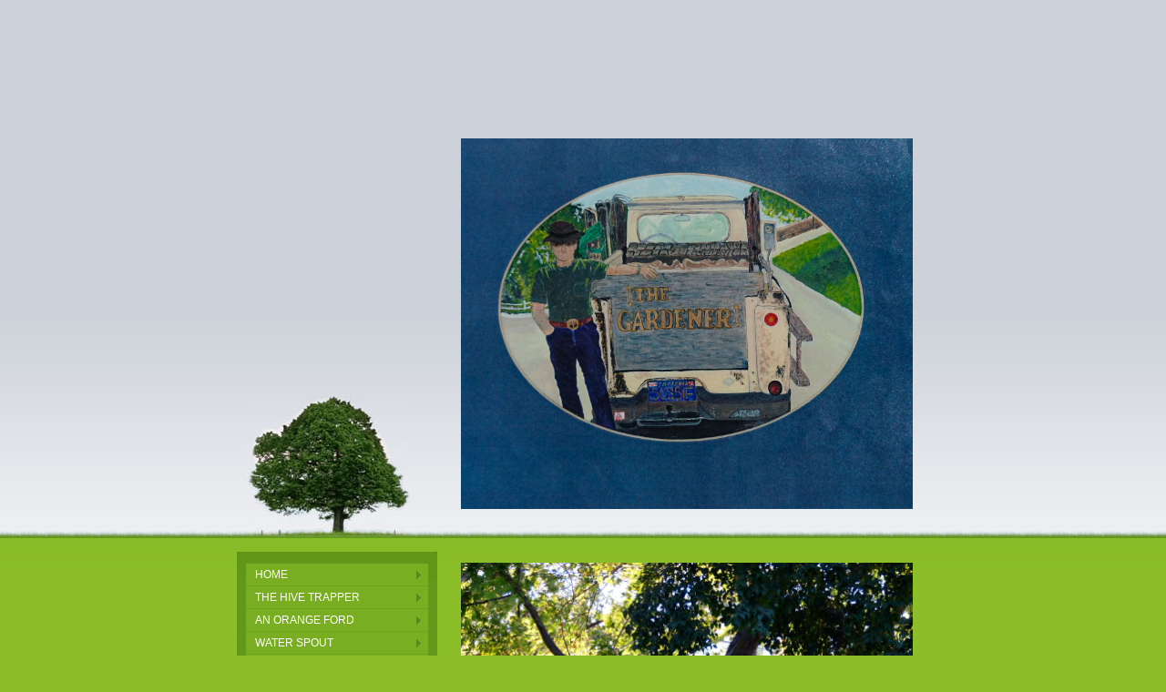

--- FILE ---
content_type: text/html
request_url: https://the-gardener.org/beneath_trees/fried_artichokes
body_size: 11094
content:
<!DOCTYPE html PUBLIC "-//W3C//DTD XHTML 1.0 Strict//EN" "http://www.w3.org/TR/xhtml1/DTD/xhtml1-strict.dtd">
<html xmlns="http://www.w3.org/1999/xhtml" xmlns:php="http://php.net/xsl" xmlns:exslt="http://exslt.org/common" lang="en"><head xmlns=""><meta http-equiv="Content-Type" content="text/html; charset=utf-8"><meta http-equiv="X-UA-Compatible" content="IE=7"><meta name="Generator" content="Site Solution - lunarlander"><meta name="DESCRIPTION" id="mDescription" content="What just happened?"><meta name="KEYWORDS" id="mKeywords" content="The Gardener, Fried Artichokes, In the dimension of open minds"><link rel="stylesheet" type="text/css" media="screen" id="globalCSS" href="https://s.turbifycdn.com/lm/lib/smb/css/hosting/yss/v2/mc_global.195798.css"><link rel="stylesheet" type="text/css" media="screen" id="themeCSS" href="https://s.turbifycdn.com/lm/themes/yhoo/ga/leone/grass/palette1/4.0.7/en-us/theme.css"><link rel="stylesheet" type="text/css" media="screen" id="extensionsCSS" href="https://s.turbifycdn.com/ln/lib/smb/assets/hosting/yss/extensions/css/turbify_ss_extensions_1675321208.js"></script><script type="text/javascript">
            var $D  =  YAHOO.util.Dom;
            var $E  =  YAHOO.util.Event;
            var $A  =  YAHOO.util.Anim;
            var $M  =  YAHOO.util.Motion;
            var $EA =  YAHOO.util.Easing;
            var $DD =  YAHOO.util.DD;
            var $C  =  YAHOO.util.Connect;
            var $   =  $D.get;

            YAHOO.namespace ("Smb.Asteroids.Logger");
            YAHOO.Smb.Asteroids.Logger = {
                Log : function(e) {
                    if (typeof console !== 'undefined') {
                        console.log(e);
                    }
                }
            }
            var $LOG = YAHOO.Smb.Asteroids.Logger.Log;
        </script><title>The Gardener - </title></head><body class="lo_generic_auto1"><div id="body"><div id="doc" class="nav_hassub "><div xmlns="" id="hd"><style>
		blockquote {margin-right:0;padding-right:0}
	</style><div id="hContent"><div id="headerContent" class="editorWrap"><div id="headerZoneElement" class="editable rte flexContent" rel="itemGuid.sit.hc.001"><h1><img class="yssDKImg yssImg yssImgE yssAstImg_itemGuid.589288feb18c09.72546445_3000X2465 yssDKImg_alignCenter" style="display: block;margin-left: auto;margin-right: auto;text-align:center;" src="../assets/images/melinda_the_gardener2.31171941.jpg" alt="" width="496px" height="407px" border="0" /></h1></div></div></div><div id="hMisc"><div class="contactInfoContainer" style="width:auto;height:auto"><p class="vcard"><span class="fn org"><span class="organization-name">The Gardener</span></span><br><span class="adr"><span class="locality">Santa Clara</span><span class="separator">, </span><span class="region">CA</span> <span class="postal-code">95051</span></span><br><span class="mailtoWrapper"><a class="email" href="mailto:theroot_us@yahoo.com">theroot_<wbr>us<wbr>@yahoo<wbr>.com</a></span></p></div></div></div><div id="wrapper" class="navpos_west"><div xmlns="" id="navigation" class="tglsty_arrow sub_dynamic"><ul id="mainNav" role="navigation"><li class="mainNav trigger " style="z-index:38"><a href="/home">Home</a><a href="#yss" class="toggle voidLink"><img src="https://s.turbifycdn.com/lm/a/i/spacer.gif" title="" alt="Click to open the Home menu"></a><ul class="subNav"><li><a href="/home/the_wave">The Wave</a></li> <li><a href="/home/the_henge">The Henge</a></li> <li><a href="/home/jeans_are">Jeans Are</a></li> <li><a href="/home/ghost_play">Ghost Play</a></li> <li><a href="/home/teslas_tavern">Tesla's Tavern</a></li> <li><a href="/home/daft">Daft</a></li> <li><a href="/home/coy_pond">Coy Pond</a></li> <li><a href="/home/extreme_weather">Extreme Weather</a></li> <li><a href="/home/the_visitor">The Visitor</a></li> <li><a href="/home/contagion">Contagion</a></li> <li><a href="/home/summation">summation</a></li> <li><a href="/home/renewal">Renewal</a></li> <li><a href="/home/friendly">Friendly</a></li> <li><a href="/home/sound_check">Sound Check</a></li> <li><a href="/home/bee_tracks">Bee Tracks</a></li> <li><a href="/home/backyard_jungle">Backyard Jungle</a></li> <li><a href="/home/dew_drops">Dew Drops</a></li> <li><a href="/home/the_hit">The Hit</a></li> <li><a href="/home/rufus">Rufus</a></li> <li><a href="/home/iridescent_bird">Iridescent Bird</a></li> <li><a href="/home/tiger_tale">Tiger Tale</a></li> <li><a href="/home/early_bird">Early Bird</a></li> <li><a href="/home/red_rice">Red Rice</a></li> <li><a href="/home/etched">Etched</a></li> <li><a href="/home/the_riddle">The Riddle</a></li> <li><a href="/home/orange">Orange</a></li> <li><a href="/home/insight">Insight</a></li> <li><a href="/home/peace_corps">Peace Corps</a></li> <li><a href="/home/going_for_the_gold">going for the gold</a></li> <li><a href="/home/diamond_dew_lights">diamond dew lights</a></li> <li><a href="/home/a_path_of_pavers">a path of pavers</a></li> </ul></li> <li class="mainNav trigger " style="z-index:37"><a href="/the_hive_trapper">the hive trapper</a><a href="#yss" class="toggle voidLink"><img src="https://s.turbifycdn.com/lm/a/i/spacer.gif" title="" alt="Click to open the the hive trapper menu"></a><ul class="subNav"><li><a href="/the_hive_trapper/ripe_cherries">ripe cherries</a></li> <li><a href="/the_hive_trapper/bumble_bee_weed">bumble bee weed</a></li> <li><a href="/the_hive_trapper/dry_humor">dry humor</a></li> <li><a href="/the_hive_trapper/the_space_thimble">the space thimble</a></li> <li><a href="/the_hive_trapper/the_play_zoo">the play zoo</a></li> <li><a href="/the_hive_trapper/grasshoppers_rondo">grasshopper's rondo</a></li> <li><a href="/the_hive_trapper/a_homeric_backhoe">a homeric backhoe</a></li> <li><a href="/the_hive_trapper/fire_and_ice">fire and ice</a></li> <li><a href="/the_hive_trapper/bell_hops_bling">bell hop"s bling</a></li> <li><a href="/the_hive_trapper/a_parade_of_comets">a parade of comets</a></li> <li><a href="/the_hive_trapper/cockroach_country">cockroach country</a></li> <li><a href="/the_hive_trapper/the_sand_castle">the sand castle</a></li> <li><a href="/the_hive_trapper/a_chimney_charcoal_starter">a chimney charcoal starter</a></li> <li><a href="/the_hive_trapper/extra_sensory_reality">extra sensory reality</a></li> <li><a href="/the_hive_trapper/three_florets">three florets</a></li> <li><a href="/the_hive_trapper/scrounging_dumptster_diamonds">scrounging dumptster diamonds</a></li> <li><a href="/the_hive_trapper/doing_a_back_flip">doing a back flip</a></li> <li><a href="/the_hive_trapper/destined_for_compost">destined for compost</a></li> <li><a href="/the_hive_trapper/on_fielding_cattle">on fielding cattle</a></li> </ul></li> <li class="mainNav trigger " style="z-index:36"><a href="/an_orange_ford">an orange ford</a><a href="#yss" class="toggle voidLink"><img src="https://s.turbifycdn.com/lm/a/i/spacer.gif" title="" alt="Click to open the an orange ford menu"></a><ul class="subNav"><li><a href="/an_orange_ford/world_wide_weeds">world wide weeds</a></li> <li><a href="/an_orange_ford/mythic_flower_song">mythic flower song</a></li> <li><a href="/an_orange_ford/ah_the_loafster">ah the loafster</a></li> <li><a href="/an_orange_ford/go_turn_any_stone">go turn any stone</a></li> <li><a href="/an_orange_ford/a_seasonal_meal">a seasonal meal</a></li> <li><a href="/an_orange_ford/crows_wheel_rhumba">crow's wheel rhumba</a></li> <li><a href="/an_orange_ford/our_nested_realms">our nested realms</a></li> <li><a href="/an_orange_ford/on_a_leafless_tree">on a leafless tree</a></li> <li><a href="/an_orange_ford/crows_hackberry_home">crows hackberry home</a></li> <li><a href="/an_orange_ford/hen_house_serenade">hen house serenade</a></li> <li><a href="/an_orange_ford/plain_as_day">plain as day</a></li> <li><a href="/an_orange_ford/on_becoming_conscious">on becoming conscious</a></li> <li><a href="/an_orange_ford/an_even_match">an even match</a></li> <li><a href="/an_orange_ford/a_history_of_tomorrow">a history of tomorrow</a></li> <li><a href="/an_orange_ford/eddies_in_the_stream">eddies in the stream</a></li> <li><a href="/an_orange_ford/means_and_ends_meet">means and ends meet</a></li> <li><a href="/an_orange_ford/junco_on_the_fence">junco on the fence</a></li> <li><a href="/an_orange_ford/the_splendiferous_song">the splendiferous song</a></li> <li><a href="/an_orange_ford/everywhere_the_axis">everywhere the axis</a></li> <li><a href="/an_orange_ford/the_labyrinth_wriggles">the labyrinth wriggles</a></li> <li><a href="/an_orange_ford/wood_hole_winery">wood hole winery</a></li> <li><a href="/an_orange_ford/on_machine_awareness">on machine awareness</a></li> <li><a href="/an_orange_ford/the_teetering_tower">the teetering tower</a></li> <li><a href="/an_orange_ford/robin_song_science">robin song science</a></li> <li><a href="/an_orange_ford/a_fly_ornithology">a fly ornithology</a></li> <li><a href="/an_orange_ford/the_tale_of_yo-jimbo">the tale of yo-jimbo</a></li> <li><a href="/an_orange_ford/the_word_bucket">the word bucket</a></li> <li><a href="/an_orange_ford/the_midnight_tuba">the midnight tuba</a></li> <li><a href="/an_orange_ford/time_out_of_mind">time out of mind</a></li> </ul></li> <li class="mainNav trigger " style="z-index:35"><a href="/water_spout">Water Spout</a><a href="#yss" class="toggle voidLink"><img src="https://s.turbifycdn.com/lm/a/i/spacer.gif" title="" alt="Click to open the Water Spout menu"></a><ul class="subNav"><li><a href="/water_spout/no_blind_spot">no blind spot</a></li> <li><a href="/water_spout/liberation">liberation</a></li> <li><a href="/water_spout/sun_feather">sun feather</a></li> <li><a href="/water_spout/creek_shimmer">creek shimmer</a></li> <li><a href="/water_spout/the_engine_telegraph">the engine telegraph</a></li> <li><a href="/water_spout/doom_glow">doom glow</a></li> <li><a href="/water_spout/the_village_bell">the village bell</a></li> <li><a href="/water_spout/inner_ear">inner ear</a></li> <li><a href="/water_spout/free_the_clouds">free the clouds</a></li> <li><a href="/water_spout/noodles">noodles</a></li> <li><a href="/water_spout/ogs_paradox">og's paradox</a></li> <li><a href="/water_spout/fireflies_at_sunset">fireflies at sunset</a></li> <li><a href="/water_spout/hue_and_laughter">hue and laughter</a></li> <li><a href="/water_spout/for_frankie">for frankie</a></li> <li><a href="/water_spout/reason_on_the_level">reason on the level</a></li> </ul></li> <li class="mainNav trigger " style="z-index:34"><a href="/atop_the_may_pole">Atop the May pole</a><a href="#yss" class="toggle voidLink"><img src="https://s.turbifycdn.com/lm/a/i/spacer.gif" title="" alt="Click to open the Atop the May pole menu"></a><ul class="subNav"><li><a href="/atop_the_may_pole/weeds">weeds</a></li> <li><a href="/atop_the_may_pole/autonomous_wheelbarrow">autonomous wheelbarrow</a></li> <li><a href="/atop_the_may_pole/bright_colors_big_balloons">Bright colors Big balloons</a></li> <li><a href="/atop_the_may_pole/bocce_balls">bocce balls</a></li> <li><a href="/atop_the_may_pole/human_action">human action</a></li> <li><a href="/atop_the_may_pole/nasturtium">nasturtium</a></li> <li><a href="/atop_the_may_pole/meaning">meaning</a></li> <li><a href="/atop_the_may_pole/the_trumpet">the trumpet</a></li> <li><a href="/atop_the_may_pole/time_lapse">time lapse</a></li> <li><a href="/atop_the_may_pole/tall_tail">tall tail</a></li> <li><a href="/atop_the_may_pole/a_better_breeze">a better breeze</a></li> <li><a href="/atop_the_may_pole/sunday_thunder">sunday thunder</a></li> <li><a href="/atop_the_may_pole/two-way_mirror">two-way mirror</a></li> <li><a href="/atop_the_may_pole/what_we_knew">what we knew</a></li> <li><a href="/atop_the_may_pole/larry_9-3-62">larry 9-3-62</a></li> <li><a href="/atop_the_may_pole/enough_is">enough is</a></li> <li><a href="/atop_the_may_pole/profusion">profusion</a></li> <li><a href="/atop_the_may_pole/a_jitney_once">a jitney once</a></li> <li><a href="/atop_the_may_pole/times_up">time's up</a></li> <li><a href="/atop_the_may_pole/the_cosmic_well">the cosmic well</a></li> <li><a href="/atop_the_may_pole/the_magic_mountains">the magic mountains</a></li> <li><a href="/atop_the_may_pole/planchette_pen">planchette pen</a></li> <li><a href="/atop_the_may_pole/blankety_blank">blankety blank</a></li> </ul></li> <li class="mainNav trigger " style="z-index:33"><a href="/heresay">Heresay</a><a href="#yss" class="toggle voidLink"><img src="https://s.turbifycdn.com/lm/a/i/spacer.gif" title="" alt="Click to open the Heresay menu"></a><ul class="subNav"><li><a href="/heresay/heresay_three">Heresay Three</a></li> <li><a href="/heresay/heresay_two">Heresay Two</a></li> <li><a href="/heresay/heresay_four">Heresay Four</a></li> <li><a href="/heresay/heresay_five">Heresay Five</a></li> <li><a href="/heresay/heresay_six">Heresay Six</a></li> <li><a href="/heresay/heresay_seven">Heresay Seven</a></li> <li><a href="/heresay/heresay_eight">Heresay Eight</a></li> <li><a href="/heresay/heresay_nine">Heresay Nine</a></li> <li><a href="/heresay/heresay_ten">Heresay Ten</a></li> <li><a href="/heresay/heresay_thirteen">Heresay Thirteen</a></li> <li><a href="/heresay/heresay_fourteen">Heresay Fourteen</a></li> <li><a href="/heresay/heresay_fifteen">Heresay Fifteen</a></li> <li><a href="/heresay/heresay_sixteen">Heresay Sixteen</a></li> <li><a href="/heresay/heresay_seventeen">Heresay Seventeen</a></li> <li><a href="/heresay/heresay_eighteen">Heresay Eighteen</a></li> <li><a href="/heresay/heresay_nineteen">Heresay Nineteen</a></li> <li><a href="/heresay/heresay_twenty">Heresay Twenty</a></li> <li><a href="/heresay/heresay_eleven">Heresay Eleven</a></li> <li><a href="/heresay/heresay_twelve">Heresay Twelve</a></li> </ul></li> <li class="mainNav trigger " style="z-index:32"><a href="/being-time">Being-Time</a><a href="#yss" class="toggle voidLink"><img src="https://s.turbifycdn.com/lm/a/i/spacer.gif" title="" alt="Click to open the Being-Time menu"></a><ul class="subNav"><li><a href="/being-time/dominoes">Dominoes</a></li> <li><a href="/being-time/wood_duck_theater">Wood Duck Theater</a></li> <li><a href="/being-time/said_the_crows">Said The Crows</a></li> <li><a href="/being-time/frankie__i">Frankie &amp; I</a></li> <li><a href="/being-time/from_here_to">From Here To</a></li> <li><a href="/being-time/larry_again">Larry Again</a></li> <li><a href="/being-time/pale_shadows">Pale Shadows</a></li> <li><a href="/being-time/rogue_wave">Rogue Wave</a></li> <li><a href="/being-time/fragen_shade">Fragen Shade</a></li> <li><a href="/being-time/dove_tail">Dove Tail</a></li> <li><a href="/being-time/half-eaten_peach">Half-eaten Peach</a></li> <li><a href="/being-time/twilight_ozone">Twilight Ozone</a></li> <li><a href="/being-time/midnight_sun">Midnight Sun</a></li> <li><a href="/being-time/granmas_kitchen">Granma's Kitchen</a></li> <li><a href="/being-time/category_zero">Category Zero</a></li> <li><a href="/being-time/ever_after">Ever After</a></li> <li><a href="/being-time/heresay">Heresay</a></li> </ul></li> <li class="mainNav trigger " style="z-index:31"><a href="/cats_cradle">Cat's Cradle</a><a href="#yss" class="toggle voidLink"><img src="https://s.turbifycdn.com/lm/a/i/spacer.gif" title="" alt="Click to open the Cat's Cradle menu"></a><ul class="subNav"><li><a href="/cats_cradle/not_a_quant">Not A Quant</a></li> <li><a href="/cats_cradle/sing_sing_sing">Sing, Sing, Sing</a></li> <li><a href="/cats_cradle/the_vortex">The Vortex</a></li> </ul></li> <li class="mainNav trigger " style="z-index:30"><a href="/living_space">Living Space</a><a href="#yss" class="toggle voidLink"><img src="https://s.turbifycdn.com/lm/a/i/spacer.gif" title="" alt="Click to open the Living Space menu"></a><ul class="subNav"><li><a href="/living_space/planet_bliss">Planet Bliss</a></li> <li><a href="/living_space/blefirmagest">Blefirmagest</a></li> <li><a href="/living_space/when_we_wake">When We Wake</a></li> <li><a href="/living_space/my_way">My Way</a></li> <li><a href="/living_space/music_loom">Music Loom</a></li> <li><a href="/living_space/banjo_blues">Banjo Blues</a></li> <li><a href="/living_space/reality_show">Reality Show</a></li> <li><a href="/living_space/twinkle">Twinkle</a></li> <li><a href="/living_space/frames">Frames</a></li> <li><a href="/living_space/ancient_pond">Ancient Pond</a></li> </ul></li> <li class="mainNav trigger " style="z-index:29"><a href="/the_view">The View</a><a href="#yss" class="toggle voidLink"><img src="https://s.turbifycdn.com/lm/a/i/spacer.gif" title="" alt="Click to open the The View menu"></a><ul class="subNav"><li><a href="/the_view/the_orion_factor">The Orion Factor</a></li> <li><a href="/the_view/humpty">Humpty</a></li> <li><a href="/the_view/the_unexplained">The Unexplained</a></li> <li><a href="/the_view/untitled">Untitled</a></li> <li><a href="/the_view/frankie">Frankie</a></li> <li><a href="/the_view/thunder_fingers">Thunder Fingers</a></li> <li><a href="/the_view/frankie__twinkie">Frankie &amp; Twinkie</a></li> <li><a href="/the_view/death_and_oranges">Death and Oranges</a></li> <li><a href="/the_view/clinkers">Clinkers</a></li> <li><a href="/the_view/brown_rice">Brown Rice</a></li> <li><a href="/the_view/happens_to_be">Happens To Be</a></li> <li><a href="/the_view/twilight_tea">Twilight Tea</a></li> <li><a href="/the_view/fossils_or_fusion">Fossils or Fusion</a></li> <li><a href="/the_view/three-way_quartet">Three-Way Quartet</a></li> <li><a href="/the_view/artless_art">Artless Art</a></li> <li><a href="/the_view/blues_dhalia">Blues Dhalia</a></li> <li><a href="/the_view/unboxed">Unboxed</a></li> </ul></li> <li class="mainNav trigger " style="z-index:28"><a href="/timeless">Timeless</a><a href="#yss" class="toggle voidLink"><img src="https://s.turbifycdn.com/lm/a/i/spacer.gif" title="" alt="Click to open the Timeless menu"></a><ul class="subNav"><li><a href="/timeless/fossils">Fossils</a></li> <li><a href="/timeless/just_add_water">Just Add Water</a></li> <li><a href="/timeless/ol_factory">O'l Factory</a></li> <li><a href="/timeless/balls">bAlls</a></li> <li><a href="/timeless/holo_words">Holo Words</a></li> <li><a href="/timeless/communique">Communique</a></li> <li><a href="/timeless/flight_line">Flight Line</a></li> <li><a href="/timeless/the_leap">The Leap</a></li> <li><a href="/timeless/just_so">just SO</a></li> <li><a href="/timeless/tipster">Tipster</a></li> <li><a href="/timeless/tripology">Tripology</a></li> <li><a href="/timeless/twitch_hunt">Twitch Hunt</a></li> <li><a href="/timeless/an_audience">An Audience</a></li> </ul></li> <li class="mainNav trigger " style="z-index:27"><a href="/fusion">Fusion</a><a href="#yss" class="toggle voidLink"><img src="https://s.turbifycdn.com/lm/a/i/spacer.gif" title="" alt="Click to open the Fusion menu"></a><ul class="subNav"><li><a href="/fusion/wheelbarrow">Wheelbarrow</a></li> <li><a href="/fusion/endless">Endless</a></li> <li><a href="/fusion/segnaro">Segnaro</a></li> <li><a href="/fusion/a_new_page">A New Page</a></li> <li><a href="/fusion/make_it_so">Make It So</a></li> <li><a href="/fusion/gravel_gavel">Gravel Gavel</a></li> <li><a href="/fusion/right_on">Right On</a></li> <li><a href="/fusion/conspirit">Conspirit</a></li> <li><a href="/fusion/mind_city">Mind City</a></li> <li><a href="/fusion/hackberry_breeze">Hackberry Breeze</a></li> <li><a href="/fusion/peace_happens">Peace Happens</a></li> <li><a href="/fusion/for_sure">For Sure</a></li> <li><a href="/fusion/sage_flat">Sage Flat</a></li> <li><a href="/fusion/enchantment">Enchantment</a></li> </ul></li> <li class="mainNav trigger " style="z-index:26"><a href="/the_vanishing">The Vanishing</a><a href="#yss" class="toggle voidLink"><img src="https://s.turbifycdn.com/lm/a/i/spacer.gif" title="" alt="Click to open the The Vanishing menu"></a><ul class="subNav"><li><a href="/the_vanishing/sonorous_sun">Sonorous Sun</a></li> <li><a href="/the_vanishing/flung">Flung</a></li> <li><a href="/the_vanishing/shuttlecock">Shuttlecock</a></li> <li><a href="/the_vanishing/rhyme_time">Rhyme Time</a></li> <li><a href="/the_vanishing/joy">JOY</a></li> <li><a href="/the_vanishing/win-lose-draw">Win-Lose-Draw</a></li> <li><a href="/the_vanishing/text">Text</a></li> <li><a href="/the_vanishing/pale_blue_dot">Pale Blue Dot</a></li> <li><a href="/the_vanishing/heliotrope">Heliotrope</a></li> <li><a href="/the_vanishing/cadillac_cat">Cadillac Cat</a></li> <li><a href="/the_vanishing/bakers_dozen">Baker's Dozen</a></li> <li><a href="/the_vanishing/roux">Roux</a></li> <li><a href="/the_vanishing/crazy_quilt">Crazy Quilt</a></li> <li><a href="/the_vanishing/the_warehouse">The Warehouse</a></li> </ul></li> <li class="mainNav trigger active" style="z-index:25"><a href="/beneath_trees">Beneath Trees</a><a href="#yss" class="toggle voidLink"><img src="https://s.turbifycdn.com/lm/a/i/spacer.gif" title="" alt="Click to open the Beneath Trees menu"></a><ul class="subNav"><li><a href="/beneath_trees/the_visitor">The Visitor</a></li> <li><a href="/beneath_trees/the_castle">The Castle</a></li> <li><a href="/beneath_trees/the_airplane">The Airplane</a></li> <li><a href="/beneath_trees/here_goes">Here Goes</a></li> <li><a href="/beneath_trees/wood_song">Wood Song</a></li> <li><a href="/beneath_trees/renegade_rider">Renegade Rider</a></li> <li><a href="/beneath_trees/hot_saxes">Hot Saxes</a></li> <li><a href="/beneath_trees/moving_on">Moving On</a></li> <li><a href="/beneath_trees/search_dog">Search Dog</a></li> <li><a href="/beneath_trees/seti">SETI</a></li> <li class="active-sub"><a href="/beneath_trees/fried_artichokes">Fried Artichokes</a></li> <li><a href="/beneath_trees/the_rock">The Rock</a></li> </ul></li> <li class="mainNav trigger " style="z-index:24"><a href="/rolling_thunder">Rolling Thunder</a><a href="#yss" class="toggle voidLink"><img src="https://s.turbifycdn.com/lm/a/i/spacer.gif" title="" alt="Click to open the Rolling Thunder menu"></a><ul class="subNav"><li><a href="/rolling_thunder/toehold">Toehold</a></li> <li><a href="/rolling_thunder/pistory">Pistory</a></li> <li><a href="/rolling_thunder/back_beat">Back Beat</a></li> <li><a href="/rolling_thunder/next___">Next . . .</a></li> <li><a href="/rolling_thunder/stop_and_go">Stop and Go</a></li> <li><a href="/rolling_thunder/beyond">Beyond</a></li> <li><a href="/rolling_thunder/sleep">Sleep</a></li> <li><a href="/rolling_thunder/pulse">Pulse</a></li> <li><a href="/rolling_thunder/outback">Outback</a></li> <li><a href="/rolling_thunder/retro">Retro</a></li> <li><a href="/rolling_thunder/the_source">The Source</a></li> <li><a href="/rolling_thunder/it_is">It Is</a></li> <li><a href="/rolling_thunder/red_berries">Red Berries</a></li> <li><a href="/rolling_thunder/communication">Communication</a></li> <li><a href="/rolling_thunder/simpatico">Simpatico</a></li> <li><a href="/rolling_thunder/salt_pond_dues">Salt Pond Dues</a></li> <li><a href="/rolling_thunder/green_gremlins">Green Gremlins</a></li> <li><a href="/rolling_thunder/one">ONE</a></li> <li><a href="/rolling_thunder/tea">Tea</a></li> <li><a href="/rolling_thunder/magic">Magic</a></li> <li><a href="/rolling_thunder/jackdaw">Jackdaw</a></li> <li><a href="/rolling_thunder/final_analysis">Final Analysis</a></li> </ul></li> <li class="mainNav trigger " style="z-index:23"><a href="/with_fire">With Fire</a><a href="#yss" class="toggle voidLink"><img src="https://s.turbifycdn.com/lm/a/i/spacer.gif" title="" alt="Click to open the With Fire menu"></a><ul class="subNav"><li><a href="/with_fire/puff">Puff</a></li> <li><a href="/with_fire/wild_onions">Wild Onions</a></li> <li><a href="/with_fire/the_toll">The Toll</a></li> <li><a href="/with_fire/mute_messenger">Mute Messenger</a></li> <li><a href="/with_fire/serentripity">Serentripity</a></li> <li><a href="/with_fire/five_ring_circus">Five Ring Circus</a></li> <li><a href="/with_fire/the_road_to_well">The Road To Well</a></li> <li><a href="/with_fire/pacific_players">Pacific Players</a></li> <li><a href="/with_fire/gumbo_gone">Gumbo Gone</a></li> <li><a href="/with_fire/mgb">MGB</a></li> <li><a href="/with_fire/castle_rock">Castle Rock</a></li> <li><a href="/with_fire/truth">Truth</a></li> <li><a href="/with_fire/breeze">Breeze</a></li> <li><a href="/with_fire/daycare">Daycare</a></li> <li><a href="/with_fire/nothing_doing">Nothing Doing</a></li> <li><a href="/with_fire/existence">Existence</a></li> <li><a href="/with_fire/flying_circus">Flying Circus</a></li> </ul></li> <li class="mainNav trigger " style="z-index:22"><a href="/freedom">FREEDOM</a><a href="#yss" class="toggle voidLink"><img src="https://s.turbifycdn.com/lm/a/i/spacer.gif" title="" alt="Click to open the FREEDOM menu"></a><ul class="subNav"><li><a href="/freedom/the_corner">The Corner</a></li> <li><a href="/freedom/the_a_train">The A Train</a></li> <li><a href="/freedom/solstice">Solstice</a></li> <li><a href="/freedom/holiday_2016">Holiday 2016</a></li> <li><a href="/freedom/the_quarry">The Quarry</a></li> <li><a href="/freedom/suite_home">Suite Home</a></li> <li><a href="/freedom/spring">Spring</a></li> <li><a href="/freedom/the_dream">The Dream</a></li> <li><a href="/freedom/go_for_it">Go For It</a></li> <li><a href="/freedom/a_grove">A Grove</a></li> <li><a href="/freedom/unfree_speech">Unfree Speech</a></li> <li><a href="/freedom/seasons">Seasons</a></li> <li><a href="/freedom/wheelies">Wheelies</a></li> <li><a href="/freedom/rim_shot">Rim Shot</a></li> <li><a href="/freedom/rain_drops">Rain Drops</a></li> <li><a href="/freedom/the_loft">The Loft</a></li> <li><a href="/freedom/benton_street">Benton Street</a></li> <li><a href="/freedom/jingo_jangle">Jingo Jangle</a></li> <li><a href="/freedom/surreygate">Surreygate</a></li> <li><a href="/freedom/snuff_box">'Snuff Box</a></li> <li><a href="/freedom/tiuana">Tiuana</a></li> <li><a href="/freedom/being">Being</a></li> </ul></li> <li class="mainNav trigger " style="z-index:21"><a href="/no_mind">NO MIND</a><a href="#yss" class="toggle voidLink"><img src="https://s.turbifycdn.com/lm/a/i/spacer.gif" title="" alt="Click to open the NO MIND menu"></a><ul class="subNav"><li><a href="/no_mind/surfing">Surfing</a></li> <li><a href="/no_mind/h_two_oh">H two OH!</a></li> <li><a href="/no_mind/sv_tweet">SV Tweet</a></li> <li><a href="/no_mind/fusion">Fusion</a></li> <li><a href="/no_mind/doves_dream">Dove's Dream</a></li> <li><a href="/no_mind/super_sol">Super Sol</a></li> <li><a href="/no_mind/unseen_universe">Unseen Universe</a></li> <li><a href="/no_mind/outsourced">Outsourced</a></li> <li><a href="/no_mind/effortless">Effortless</a></li> <li><a href="/no_mind/fools_gold">Fool's Gold</a></li> <li><a href="/no_mind/between_storms">Between Storms</a></li> <li><a href="/no_mind/gas_lamp_blues">Gas Lamp Blues</a></li> </ul></li> <li class="mainNav trigger " style="z-index:20"><a href="/debit_memo">Debit Memo</a><a href="#yss" class="toggle voidLink"><img src="https://s.turbifycdn.com/lm/a/i/spacer.gif" title="" alt="Click to open the Debit Memo menu"></a><ul class="subNav"><li><a href="/debit_memo/whim_logic">Whim Logic</a></li> <li><a href="/debit_memo/ripples">Ripples</a></li> <li><a href="/debit_memo/renewal">Renewal</a></li> <li><a href="/debit_memo/frond">Frond</a></li> <li><a href="/debit_memo/noon_moon">Noon Moon</a></li> <li><a href="/debit_memo/the_red_seals">The Red Seals</a></li> <li><a href="/debit_memo/the_song_itself">The Song Itself</a></li> <li><a href="/debit_memo/marmalade_mind">Marmalade Mind</a></li> <li><a href="/debit_memo/the_marquee">The Marquee</a></li> <li><a href="/debit_memo/dodge_cities">Dodge Cities</a></li> <li><a href="/debit_memo/book_tv">Book TV</a></li> <li><a href="/debit_memo/hymn">Hymn</a></li> <li><a href="/debit_memo/referendum">Referendum</a></li> <li><a href="/debit_memo/next">Next</a></li> </ul></li> <li class="mainNav trigger " style="z-index:19"><a href="/dry_creek_overpass">DRY CREEK OVERPASS</a><a href="#yss" class="toggle voidLink"><img src="https://s.turbifycdn.com/lm/a/i/spacer.gif" title="" alt="Click to open the DRY CREEK OVERPASS menu"></a><ul class="subNav"><li><a href="/dry_creek_overpass/the_creek_talker">THE CREEK TALKER</a></li> <li><a href="/dry_creek_overpass/heresy">heresy</a></li> <li><a href="/dry_creek_overpass/nothing_doing">nothing doing</a></li> <li><a href="/dry_creek_overpass/the_story">the story</a></li> <li><a href="/dry_creek_overpass/cap_trade">cap trade</a></li> <li><a href="/dry_creek_overpass/burning_bright">burning bright</a></li> <li><a href="/dry_creek_overpass/purgatory">purgatory</a></li> <li><a href="/dry_creek_overpass/the_way">the way</a></li> <li><a href="/dry_creek_overpass/stirring_coffee">stirring coffee</a></li> <li><a href="/dry_creek_overpass/sightless_vision">Sightless Vision</a></li> <li><a href="/dry_creek_overpass/dung_flower">dung flower</a></li> <li><a href="/dry_creek_overpass/mute_vision">mute vision</a></li> <li><a href="/dry_creek_overpass/dove">dove</a></li> <li><a href="/dry_creek_overpass/margin">Margin!</a></li> <li><a href="/dry_creek_overpass/bone_deep">Bone Deep</a></li> <li><a href="/dry_creek_overpass/yestermorrow">yestermorrow</a></li> <li><a href="/dry_creek_overpass/the_rose_garden">the ROSE garden</a></li> <li><a href="/dry_creek_overpass/cancelled_flights">Cancelled Flights</a></li> <li><a href="/dry_creek_overpass/oak_country">Oak Country</a></li> <li><a href="/dry_creek_overpass/xtechno">XTECHNO</a></li> <li><a href="/dry_creek_overpass/gateless">gateless</a></li> <li><a href="/dry_creek_overpass/transitions">Transitions</a></li> </ul></li> <li class="mainNav trigger " style="z-index:18"><a href="/reckoning">reckoning</a><a href="#yss" class="toggle voidLink"><img src="https://s.turbifycdn.com/lm/a/i/spacer.gif" title="" alt="Click to open the reckoning menu"></a><ul class="subNav"><li><a href="/reckoning/hysteria">hysteria</a></li> <li><a href="/reckoning/juice_like_blood">juice like blood</a></li> <li><a href="/reckoning/yonder">yonder</a></li> <li><a href="/reckoning/step_by_step">step by step</a></li> <li><a href="/reckoning/sharp_tools">sharp tools</a></li> <li><a href="/reckoning/blinders">blinders</a></li> <li><a href="/reckoning/plain_clothes">plain clothes</a></li> <li><a href="/reckoning/souveniers">souveniers</a></li> </ul></li> <li class="mainNav trigger " style="z-index:17"><a href="/phoenix">phoenix</a><a href="#yss" class="toggle voidLink"><img src="https://s.turbifycdn.com/lm/a/i/spacer.gif" title="" alt="Click to open the phoenix menu"></a><ul class="subNav"><li><a href="/phoenix/ashes">ashes</a></li> <li><a href="/phoenix/leaf_mould">leaf mould</a></li> <li><a href="/phoenix/window_blossoms">window blossoms</a></li> <li><a href="/phoenix/flat_bush">flat bush</a></li> <li><a href="/phoenix/improvised_vision">improvised vision</a></li> <li><a href="/phoenix/100_proof_insurance">100 proof insurance</a></li> <li><a href="/phoenix/hows_them_apples">how's them apples?</a></li> <li><a href="/phoenix/bits_and_pieces">bits and pieces</a></li> </ul></li> <li class="mainNav trigger " style="z-index:16"><a href="/circling_forth">circling forth</a><a href="#yss" class="toggle voidLink"><img src="https://s.turbifycdn.com/lm/a/i/spacer.gif" title="" alt="Click to open the circling forth menu"></a><ul class="subNav"><li><a href="/circling_forth/back_home">back home</a></li> <li><a href="/circling_forth/middle_earth">middle earth</a></li> <li><a href="/circling_forth/lightning_strikes">lightning strikes</a></li> <li><a href="/circling_forth/tabitha">tabitha</a></li> <li><a href="/circling_forth/night_vision">night vision</a></li> <li><a href="/circling_forth/spirit_tune">spirit tune</a></li> </ul></li> <li class="mainNav trigger " style="z-index:15"><a href="/karmic_fire">karmic fire</a><a href="#yss" class="toggle voidLink"><img src="https://s.turbifycdn.com/lm/a/i/spacer.gif" title="" alt="Click to open the karmic fire menu"></a><ul class="subNav"><li><a href="/karmic_fire/rosie">rosie</a></li> <li><a href="/karmic_fire/harbinger">harbinger</a></li> <li><a href="/karmic_fire/sleepy_time_tea">sleepy time tea</a></li> <li><a href="/karmic_fire/speed_bump">speed bump</a></li> <li><a href="/karmic_fire/breaking_news">breaking news</a></li> <li><a href="/karmic_fire/juice">juice</a></li> <li><a href="/karmic_fire/plenitude">plenitude</a></li> <li><a href="/karmic_fire/brain_storm">brain storm</a></li> <li><a href="/karmic_fire/no_price">no price</a></li> </ul></li> <li class="mainNav trigger " style="z-index:14"><a href="/wild_muffins">wild muffins</a><a href="#yss" class="toggle voidLink"><img src="https://s.turbifycdn.com/lm/a/i/spacer.gif" title="" alt="Click to open the wild muffins menu"></a><ul class="subNav"><li><a href="/wild_muffins/moments">moments</a></li> <li><a href="/wild_muffins/bow_sprit">bow sprit</a></li> <li><a href="/wild_muffins/taiko_buzz">taiko buzz</a></li> <li><a href="/wild_muffins/real_music">real music</a></li> <li><a href="/wild_muffins/from_here_to___">from here to . . .</a></li> <li><a href="/wild_muffins/karma_dogs">karma dogs</a></li> </ul></li> <li class="mainNav trigger " style="z-index:13"><a href="/oil_lamp_days">oil lamp days</a><a href="#yss" class="toggle voidLink"><img src="https://s.turbifycdn.com/lm/a/i/spacer.gif" title="" alt="Click to open the oil lamp days menu"></a><ul class="subNav"><li><a href="/oil_lamp_days/repose">repose</a></li> <li><a href="/oil_lamp_days/tranquility">tranquility</a></li> <li><a href="/oil_lamp_days/harmony">harmony</a></li> <li><a href="/oil_lamp_days/rapport">rapport</a></li> <li><a href="/oil_lamp_days/departure">departure</a></li> </ul></li> <li class="mainNav trigger " style="z-index:12"><a href="/bird_brain">bird brain</a><a href="#yss" class="toggle voidLink"><img src="https://s.turbifycdn.com/lm/a/i/spacer.gif" title="" alt="Click to open the bird brain menu"></a><ul class="subNav"><li><a href="/bird_brain/wind_song">wind song</a></li> <li><a href="/bird_brain/dust_devils">dust devils</a></li> <li><a href="/bird_brain/folded_echo">folded echo</a></li> <li><a href="/bird_brain/bach_boogie">bach boogie</a></li> <li><a href="/bird_brain/bird_brain">bird brain</a></li> </ul></li> <li class="mainNav trigger " style="z-index:11"><a href="/rusted_dinosaur">rusted dinosaur</a><a href="#yss" class="toggle voidLink"><img src="https://s.turbifycdn.com/lm/a/i/spacer.gif" title="" alt="Click to open the rusted dinosaur menu"></a><ul class="subNav"><li><a href="/rusted_dinosaur/blue_haze">blue haze</a></li> <li><a href="/rusted_dinosaur/what_hath">what hath?</a></li> <li><a href="/rusted_dinosaur/fractal">fractal</a></li> <li><a href="/rusted_dinosaur/transbiohomo">transbiohomo</a></li> <li><a href="/rusted_dinosaur/rusted">rusted</a></li> <li><a href="/rusted_dinosaur/peacocks">peacocks</a></li> <li><a href="/rusted_dinosaur/beetles">beetles</a></li> <li><a href="/rusted_dinosaur/tents">tents</a></li> <li><a href="/rusted_dinosaur/trance">trance</a></li> </ul></li> <li class="mainNav trigger " style="z-index:10"><a href="/sand_dollars">sand dollars</a><a href="#yss" class="toggle voidLink"><img src="https://s.turbifycdn.com/lm/a/i/spacer.gif" title="" alt="Click to open the sand dollars menu"></a><ul class="subNav"><li><a href="/sand_dollars/grist">grist</a></li> <li><a href="/sand_dollars/griftology">griftology</a></li> <li><a href="/sand_dollars/gerrymander">gerrymander</a></li> <li><a href="/sand_dollars/gondolas">gondolas</a></li> <li><a href="/sand_dollars/griffins">griffins</a></li> <li><a href="/sand_dollars/galloping">galloping</a></li> <li><a href="/sand_dollars/galaxies">galaxies</a></li> </ul></li> <li class="mainNav trigger " style="z-index:9"><a href="/liftoff">LIFTOFF</a><a href="#yss" class="toggle voidLink"><img src="https://s.turbifycdn.com/lm/a/i/spacer.gif" title="" alt="Click to open the LIFTOFF menu"></a><ul class="subNav"><li><a href="/liftoff/commencement">commencement</a></li> <li><a href="/liftoff/joy_nest_leap">joy nest leap</a></li> <li><a href="/liftoff/wisp_of_reason">wisp of reason</a></li> <li><a href="/liftoff/breeze_cap">breeze cap</a></li> <li><a href="/liftoff/the_gathering">the gathering</a></li> <li><a href="/liftoff/impersonal_portrait">impersonal portrait</a></li> <li><a href="/liftoff/when_chaos_dies">when chaos dies</a></li> <li><a href="/liftoff/going_down_the_trail">going down the trail</a></li> </ul></li> <li class="mainNav trigger " style="z-index:8"><a href="/oroborus">oroborus</a><a href="#yss" class="toggle voidLink"><img src="https://s.turbifycdn.com/lm/a/i/spacer.gif" title="" alt="Click to open the oroborus menu"></a><ul class="subNav"><li><a href="/oroborus/smoke_in_our_eyes">smoke in our eyes</a></li> <li><a href="/oroborus/anthrology">anthrology</a></li> <li><a href="/oroborus/buried_gold">buried gold</a></li> <li><a href="/oroborus/r_and_r">R and R</a></li> <li><a href="/oroborus/dominion">dominion</a></li> <li><a href="/oroborus/compost">compost</a></li> <li><a href="/oroborus/oroborus">oroborus</a></li> </ul></li> <li class="mainNav trigger " style="z-index:7"><a href="/laughing_thunder">laughing thunder</a><a href="#yss" class="toggle voidLink"><img src="https://s.turbifycdn.com/lm/a/i/spacer.gif" title="" alt="Click to open the laughing thunder menu"></a><ul class="subNav"><li><a href="/laughing_thunder/swivel_liberty">swivel liberty</a></li> <li><a href="/laughing_thunder/scrabble_stone">scrabble stone</a></li> <li><a href="/laughing_thunder/never_never_mind">never never mind</a></li> <li><a href="/laughing_thunder/clap_rag_shuffle">clap rag shuffle</a></li> <li><a href="/laughing_thunder/circus_pipes">circus pipes</a></li> <li><a href="/laughing_thunder/endurance">endurance</a></li> <li><a href="/laughing_thunder/sky_serpent">sky serpent</a></li> <li><a href="/laughing_thunder/song_breeze">song breeze</a></li> <li><a href="/laughing_thunder/fog_thorns">fog thorns</a></li> </ul></li> <li class="mainNav trigger " style="z-index:6"><a href="/thoth_moods">thoth moods</a><a href="#yss" class="toggle voidLink"><img src="https://s.turbifycdn.com/lm/a/i/spacer.gif" title="" alt="Click to open the thoth moods menu"></a><ul class="subNav"><li><a href="/thoth_moods/peace_cloud">peace cloud</a></li> <li><a href="/thoth_moods/truth_food">truth food</a></li> <li><a href="/thoth_moods/drifters">drifters</a></li> <li><a href="/thoth_moods/out_of_context">out of context</a></li> <li><a href="/thoth_moods/radar_ears">radar ears</a></li> <li><a href="/thoth_moods/crow_song">crow song</a></li> <li><a href="/thoth_moods/green_tea_day">green tea day</a></li> <li><a href="/thoth_moods/floating">floating</a></li> </ul></li> <li class="mainNav " style="z-index:5"><a href="/about_us">About Us</a></li> <li class="mainNav " style="z-index:4"><a href="/contact_us">Contact Us</a></li> <li class="mainNav " style="z-index:3"><a href="/savvy_neighbors_impede_profiteers">Savvy Neighbors Impede Profiteers</a></li> <li class="mainNav " style="z-index:2"><a href="/links">Links</a></li> <li class="mainNav trigger " style="z-index:1"><a href="/as_the_world_burns">AS THE WORLD BURNS</a><a href="#yss" class="toggle voidLink"><img src="https://s.turbifycdn.com/lm/a/i/spacer.gif" title="" alt="Click to open the AS THE WORLD BURNS menu"></a><ul class="subNav"><li><a href="/as_the_world_burns/the_creek_talker">the creek talker</a></li> <li><a href="/as_the_world_burns/ark_welding">ark welding</a></li> <li><a href="/as_the_world_burns/old_tree">old tree</a></li> <li><a href="/as_the_world_burns/the_compost_bird">the compost bird</a></li> <li><a href="/as_the_world_burns/through_the_scaffold">through the scaffold</a></li> <li><a href="/as_the_world_burns/holly_day_celebration">holly day celebration</a></li> <li><a href="/as_the_world_burns/infinity_paralyzes_time">infinity paralyzes time?</a></li> <li><a href="/as_the_world_burns/opus_3">opus 3!</a></li> <li><a href="/as_the_world_burns/way_past">way past</a></li> </ul></li> </ul></div><div xmlns="" id="bd"><div id="pageName"><div id="pageNameContent" class="editorWrap"><div id="pageNameZoneContent" class="editable rte flexContent" rel="itemGuid.pgName.pageGuid.5a1cc1cb310e62.15003878"><h2><img class="yssDKImg yssImg yssImgE yssAstImg_itemGuid.5a1cc1f81f4059.06552442_4000X3000 yssDKImg_alignCenter" style="display: block;margin-left: auto;margin-right: auto;text-align:center;" src="../assets/images/tree_canopy.330175612.jpg" alt="" width="496px" height="372px" border="0" /></h2></div></div></div><div id="zWrap"><div id="zA"><div id="zA-widget-layout-wrap" class="widget-layout-wrap " rel=""><div class="modWrap"><p><img class="yssDKImg yssImg yssImgE yssAstImg_itemGuid.5a1cc266871285.32628689_3490X1994 yssDKImg_alignNone" style="undefined" src="../assets/images/abstract_water_dish.330175736.jpg" alt="" width="496px" height="283px" border="0" /></p></div></div></div><div id="zB"><div id="zB-widget-layout-wrap" class="widget-layout-wrap " rel=""><div class="modWrap"><p class="western" style="text-indent: 0.12in; margin-bottom: 0.06in; line-height: 200%; text-align: center;" align="center"><span style="font-family: Times New Roman,serif; font-size: 36pt; line-height: normal; color: rgb(153, 51, 102);"><strong>FRIED ARTICHOKES</strong></span></p><p class="western" style="text-indent: 0.12in; margin-bottom: 0.06in; line-height: 200%; text-align: justify;" align="justify"> </p><p class="western" style="text-indent: 0.12in; margin-bottom: 0.06in; line-height: 200%; text-align: justify;" align="justify"><span style="font-family: times,times new roman; font-size: 18pt; line-height: normal;"><strong>I</strong><span style="font-weight: normal;" data-mce-style="font-weight: normal;">n the dimension of open minds, a magic carpet of words glides over space and time. The question is, whose thought came first?</span></span></p><p class="western" style="text-indent: 0.12in; margin-bottom: 0.06in; line-height: 200%; text-align: justify;" align="justify"><span style="font-family: times,times new roman; font-size: 18pt; line-height: normal;"><strong>I</strong><span style="font-weight: normal;" data-mce-style="font-weight: normal;">n another life (high school days), we had Italian neighbors who built the house we bought. They would come visit and play bocce ball on the court they made. I grew to like the game. Afterward in the cottage they made, Tosca in her full blouse would make fried artichokes. The taste of them comes very near to anything I would call religious.</span></span></p><p class="western" style="text-indent: 0.12in; margin-bottom: 0.06in; line-height: 200%; text-align: justify;" align="justify"><span style="font-family: times,times new roman; font-size: 18pt; line-height: normal;"><strong>T</strong><span style="font-weight: normal;" data-mce-style="font-weight: normal;">here was a huge oak tree over the cottage, green depths that we took for granted. And it sheltered all of us.</span></span></p><p class="western" style="text-indent: 0.12in; margin-bottom: 0.06in; line-height: 200%; text-align: justify;" align="justify"><span style="font-family: times,times new roman; font-size: 18pt; line-height: normal;"><strong>E</strong><span style="font-weight: normal;" data-mce-style="font-weight: normal;">instein made his way outside the box, and knew this when making his thought experiments. His puzzles were free range mathematics, filled in to give form to the play of ideas. And now it seems so simple. Mass is energy, and vice versa. His elegant expression is ubiquitous.</span></span></p><p class="western" style="text-indent: 0.12in; margin-bottom: 0.06in; line-height: 200%; text-align: justify;" align="justify"><span style="font-family: times,times new roman; font-size: 18pt; line-height: normal;"><strong>I</strong><span style="font-weight: normal;" data-mce-style="font-weight: normal;">t will come as no surprise that the heart of math was to Einstein as artichoke hearts were to Tosca. And I knew you would read this. Does it matter when?</span></span></p><p class="western" style="text-indent: 0.12in; margin-bottom: 0.06in; line-height: 200%; text-align: justify;" align="justify"><span style="font-family: times,times new roman; font-size: 18pt; line-height: normal;"><strong>I</strong><span style="font-weight: normal;" data-mce-style="font-weight: normal;">n that cottage by the oak tree, was an upright piano. Fried artichokes permeated the walls. Bocce ball fingers taught themselves boogie woogie.</span></span></p><p class="western" style="text-indent: 0.12in; margin-bottom: 0.06in; line-height: 200%; text-align: justify;" align="justify"><span style="font-family: times,times new roman; font-size: 18pt; line-height: normal;"><strong>W</strong><span style="font-weight: normal;" data-mce-style="font-weight: normal;">hat just happened?</span></span></p><p>﻿</p></div></div></div><div id="zC"><div id="zC-widget-layout-wrap" class="widget-layout-wrap " rel=""><div class="modWrap"><p> </p><p><img class="yssDKImg yssImg yssImgE yssAstImg_itemGuid.5a1cc31cdcad24.57928514_1492X1197 yssDKImg_alignNone" style="undefined" src="../assets/images/frog2.330180017.jpg" alt="" width="496px" height="397px" border="0" /></p><p> </p></div></div></div></div></div></div><div xmlns="" id="ft"><div id="fWrapper"><div id="fContent"><div id="footerContent" class="editorWrap"><div id="footerZoneElement" class="editable rte flexContent" rel="itemGuid.sit.fc.001"><p><span style="color: rgb(255, 255, 255); font-size: 14pt; line-height: normal;" data-mce-style="color: #ffffff; font-size: 14pt; line-height: normal;">write &quot;subscribe&quot; or &quot;unsubscribe&quot; </span><span style="color: rgb(255, 255, 255); font-size: 14pt; line-height: normal;" data-mce-style="color: #ffffff; font-size: 14pt; line-height: normal;"> in the subject line of an email to:  <span style="color: rgb(128, 0, 128);" data-mce-style="color: #800080;">theroot_us@yahoo.com</span></span></p></div></div></div><div id="fMisc"><div class="contactInfoContainer" style="width:auto;height:auto"><p class="vcard"><span class="fn org"><span class="organization-name">The Gardener</span></span><br><span class="adr"><span class="locality">Santa Clara</span><span class="separator">, </span><span class="region">CA</span> <span class="postal-code">95051</span></span><br><span class="mailtoWrapper"><a class="email" href="mailto:theroot_us@yahoo.com">theroot_<wbr>us<wbr>@yahoo<wbr>.com</a></span></p></div></div><div id="fBadges"></div></div></div></div></div></body><script xmlns="" type="text/javascript"></script><script xmlns="" type="text/javascript" src="https://s.turbifycdn.com/ln/lib/extensions/js/turbify_ss_extensions_1675321208.js"></script><script xmlns="" type="text/javascript">
    YAHOO.namespace('Smb.Asteroids');
    var YSA = YAHOO.Smb.Asteroids;

    YSA.Nav = {
        isNavNorth : false,
        tmr : null,
        tmrInterval : 600,
        prevCloseNode : null,
        isFirstVisit : true,

        openSub : function(navNode) {
            $LOG('openSub');

            // Clear the timer if any, and if the previously opened subnav is still open (timeout expiration) 
            YSA.Nav.clearTimer();
            YSA.Nav.closePrevSubMenu();

            // For horizontal navigation, set the top position of sub-nav as the height of the 'trigger' element.
            if (YSA.Nav.isNavNorth) { 
                var subNavNode = navNode.getElementsByTagName('ul')[0];
                subNavNode.style.top = navNode.offsetHeight + 'px';
            }

            $D.addClass(navNode, 'opened');
            $D.addClass('admincontrols', 'displayNone');
        },
        closeSub : function(navNode) {
            $LOG('closeSub');
            YSA.Nav.clearTimer();
            YSA.Nav.prevCloseNode = navNode;
            YSA.Nav.tmr = setTimeout(function() { YSA.Nav.hideSub(navNode); }, YSA.Nav.tmrInterval); 
        },
        hideSub : function(navNode) {
            YSA.Nav.clearTimer();
    
            // For key board accessibility, the active sub menu is display:block., not none. So giving -999 to move it off screen in hide mode
            if (YSA.Nav.isNavNorth && $D.hasClass(navNode, 'active')) {
                var subNavNode = navNode.getElementsByTagName('ul')[0];
                subNavNode.style.top = '-999px'; 
            }
            $D.removeClass(navNode, 'opened');
            $D.removeClass('admincontrols', 'displayNone');
        },
        closePrevSubMenu : function() {
            if (YSA.Nav.prevCloseNode) {
                $LOG('Closing previous sub nav');
                YSA.Nav.hideSub(YSA.Nav.prevCloseNode);
                YSA.Nav.prevCloseNode = null;
            }
        },
        isSubOpen : function(navNode) {
            return $D.hasClass(navNode, 'opened');
        },
        toggleSub : function(navNode) {
            var NAV = YSA.Nav;
            if (NAV.isSubOpen(navNode)) {
                NAV.closeSub(navNode);
            } else {
                NAV.openSub(navNode);
            }
        },
        mouseOverTrigger : function(e) {
            $LOG('mouseOverTrigger');
            YSA.Nav.openSub(this);
        },
        mouseOutTrigger : function(e) {
            $LOG('mouseOutTrigger');
            var target = $E.getTarget(e);
            var relatedTarget = $E.getRelatedTarget(e);
            $LOG(target);
            $LOG(relatedTarget);
            YSA.Nav.closeSub(this);
        },
        mouseOverMainNav : function(e) {
            $LOG('mouseOverMainNav');
            if (!$D.hasClass(this, 'trigger')) {
                YSA.Nav.closePrevSubMenu();
            }
        },
        toggleClicked : function(e) {
            $LOG('toggle clicked');
            $LOG(e);
            $E.stopEvent(e);
            YSA.Nav.toggleSub(this.parentNode);
        },
        clearTimer : function() {
            $LOG('Clearing Nav Timer');
            if (YSA.Nav.tmr) {
                clearTimeout(YSA.Nav.tmr);
            }
            YSA.Nav.tmr = null;
        },
        clearSubNavStyles : function() {
            /* For horizontal navigation, we set the 'top' of subNav to align it with the bottom of trigger
                Now if the user chage the template from ribbon, remove this inline style. Else this old inline value will take precedence! */ 
            var subNavNode;
            var navDiv = $('navigation');
            var triggers = $D.getElementsByClassName('trigger', '', navDiv);
            for (var el in triggers) {
                if (YAHOO.lang.hasOwnProperty(triggers, el)) {
                    subNavNode = triggers[el].getElementsByTagName('ul')[0];
                    subNavNode.style.top = '';
                }
            } 
        },
        initNavSettings : function() {
            var wrapperDiv = $('wrapper');
            YSA.Nav.isNavNorth = (wrapperDiv && $D.hasClass(wrapperDiv, 'navpos_north')) ? true : false; 
        },
        init : function() {
            // For the first visit, subscribe to the layout(template) change event
            // When user changes template from the ribbon, we need to re-init this JS, based on the new templates settings. 
            if (YSA.Nav.isFirstVisit) {
                YSA.Nav.isFirstVisit = false;
                if (YSA.UiMgr) {
                    YSA.UiMgr.Layout.onChange.eventObj.subscribe(
                        function() { YSA.Nav.init() });
                }
            } else {
                YSA.Nav.clearSubNavStyles();
            }

            YSA.Nav.initNavSettings();
            var navDiv = $('navigation');
            if (! $D.hasClass(navDiv, 'sub_dynamic')) {
                return;
            }
            YSA.Nav.initNavSettings();
            var triggers = $D.getElementsByClassName('trigger', '', navDiv);
            $E.on(triggers, 'mouseover', this.mouseOverTrigger);
            $E.on(triggers, 'mouseout', this.mouseOutTrigger);
            var toggles = $D.getElementsByClassName('toggle', 'a', navDiv);
            $E.on(toggles, 'click', this.toggleClicked);
            var triggers = $D.getElementsByClassName('mainNav', '', navDiv);
            $E.on(triggers, 'mouseover', this.mouseOverMainNav);
        }
    };
    $E.on(window, 'load', YSA.Nav.init, YSA.Nav, true); 
</script></html>
